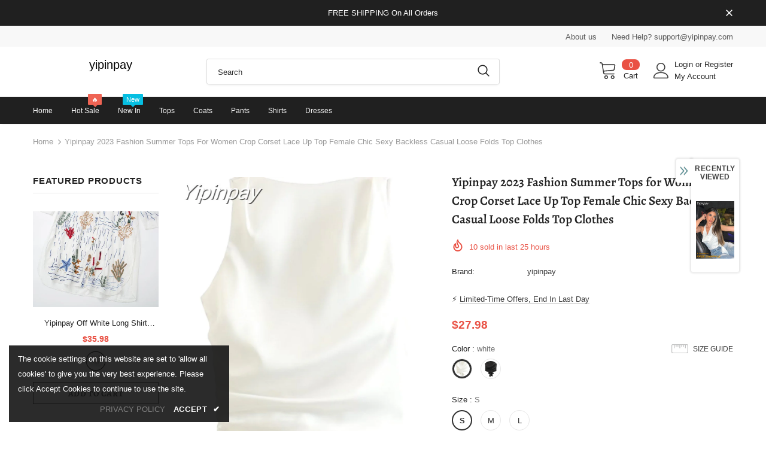

--- FILE ---
content_type: text/javascript; charset=utf-8
request_url: https://yipinpay.com/products/yipinpay-2023-fashion-summer-tops-for-women-crop-corset-lace-up-top-female-chic-sexy-backless-casual-loose-folds-top-clothes.js?_=1768401882008
body_size: 760
content:
{"id":10168777638163,"title":"Yipinpay 2023 Fashion Summer Tops for Women Crop Corset Lace Up Top Female Chic Sexy Backless Casual Loose Folds Top Clothes","handle":"yipinpay-2023-fashion-summer-tops-for-women-crop-corset-lace-up-top-female-chic-sexy-backless-casual-loose-folds-top-clothes","description":"\u003cspan\u003e\u003cb\u003eShipping: \u003c\/b\u003e Worldwide Express Shipping Available\u003c\/span\u003e\u003cbr\u003e\u003cspan\u003e\u003cb\u003eDelivery time: \u003c\/b\u003e 🚚7-15Days Fast Shipping\u003c\/span\u003e\u003cbr\u003e\u003cspan\u003e\u003cb\u003eReturns: \u003c\/b\u003e Fast refund,💯100% Money Back Guarantee.\u003c\/span\u003e\u003cbr\u003e","published_at":"2025-10-27T12:49:05+08:00","created_at":"2025-10-27T12:49:05+08:00","vendor":"yipinpay","type":"","tags":[],"price":2798,"price_min":2798,"price_max":2798,"available":true,"price_varies":false,"compare_at_price":3798,"compare_at_price_min":3798,"compare_at_price_max":3798,"compare_at_price_varies":false,"variants":[{"id":52544063471891,"title":"white \/ S","option1":"white","option2":"S","option3":null,"sku":null,"requires_shipping":true,"taxable":true,"featured_image":{"id":51461353111827,"product_id":10168777638163,"position":2,"created_at":"2025-10-27T12:49:05+08:00","updated_at":"2025-10-27T12:49:07+08:00","alt":null,"width":1000,"height":1500,"src":"https:\/\/cdn.shopify.com\/s\/files\/1\/0958\/9771\/4963\/files\/1e25c8c8b38040099b0548380000b231.jpg?v=1761540547","variant_ids":[52544063471891,52544063504659,52544063537427]},"available":true,"name":"Yipinpay 2023 Fashion Summer Tops for Women Crop Corset Lace Up Top Female Chic Sexy Backless Casual Loose Folds Top Clothes - white \/ S","public_title":"white \/ S","options":["white","S"],"price":2798,"weight":0,"compare_at_price":3798,"inventory_management":null,"barcode":null,"featured_media":{"alt":null,"id":42540013945107,"position":2,"preview_image":{"aspect_ratio":0.667,"height":1500,"width":1000,"src":"https:\/\/cdn.shopify.com\/s\/files\/1\/0958\/9771\/4963\/files\/1e25c8c8b38040099b0548380000b231.jpg?v=1761540547"}},"requires_selling_plan":false,"selling_plan_allocations":[]},{"id":52544063504659,"title":"white \/ M","option1":"white","option2":"M","option3":null,"sku":null,"requires_shipping":true,"taxable":true,"featured_image":{"id":51461353111827,"product_id":10168777638163,"position":2,"created_at":"2025-10-27T12:49:05+08:00","updated_at":"2025-10-27T12:49:07+08:00","alt":null,"width":1000,"height":1500,"src":"https:\/\/cdn.shopify.com\/s\/files\/1\/0958\/9771\/4963\/files\/1e25c8c8b38040099b0548380000b231.jpg?v=1761540547","variant_ids":[52544063471891,52544063504659,52544063537427]},"available":true,"name":"Yipinpay 2023 Fashion Summer Tops for Women Crop Corset Lace Up Top Female Chic Sexy Backless Casual Loose Folds Top Clothes - white \/ M","public_title":"white \/ M","options":["white","M"],"price":2798,"weight":0,"compare_at_price":3798,"inventory_management":null,"barcode":null,"featured_media":{"alt":null,"id":42540013945107,"position":2,"preview_image":{"aspect_ratio":0.667,"height":1500,"width":1000,"src":"https:\/\/cdn.shopify.com\/s\/files\/1\/0958\/9771\/4963\/files\/1e25c8c8b38040099b0548380000b231.jpg?v=1761540547"}},"requires_selling_plan":false,"selling_plan_allocations":[]},{"id":52544063537427,"title":"white \/ L","option1":"white","option2":"L","option3":null,"sku":null,"requires_shipping":true,"taxable":true,"featured_image":{"id":51461353111827,"product_id":10168777638163,"position":2,"created_at":"2025-10-27T12:49:05+08:00","updated_at":"2025-10-27T12:49:07+08:00","alt":null,"width":1000,"height":1500,"src":"https:\/\/cdn.shopify.com\/s\/files\/1\/0958\/9771\/4963\/files\/1e25c8c8b38040099b0548380000b231.jpg?v=1761540547","variant_ids":[52544063471891,52544063504659,52544063537427]},"available":true,"name":"Yipinpay 2023 Fashion Summer Tops for Women Crop Corset Lace Up Top Female Chic Sexy Backless Casual Loose Folds Top Clothes - white \/ L","public_title":"white \/ L","options":["white","L"],"price":2798,"weight":0,"compare_at_price":3798,"inventory_management":null,"barcode":null,"featured_media":{"alt":null,"id":42540013945107,"position":2,"preview_image":{"aspect_ratio":0.667,"height":1500,"width":1000,"src":"https:\/\/cdn.shopify.com\/s\/files\/1\/0958\/9771\/4963\/files\/1e25c8c8b38040099b0548380000b231.jpg?v=1761540547"}},"requires_selling_plan":false,"selling_plan_allocations":[]},{"id":52544063570195,"title":"black \/ S","option1":"black","option2":"S","option3":null,"sku":null,"requires_shipping":true,"taxable":true,"featured_image":{"id":51461353144595,"product_id":10168777638163,"position":3,"created_at":"2025-10-27T12:49:05+08:00","updated_at":"2025-10-27T12:49:07+08:00","alt":null,"width":1000,"height":1500,"src":"https:\/\/cdn.shopify.com\/s\/files\/1\/0958\/9771\/4963\/files\/925a680d008b424cb551c5a1b98f3155.jpg?v=1761540547","variant_ids":[52544063570195,52544063602963,52544063635731]},"available":true,"name":"Yipinpay 2023 Fashion Summer Tops for Women Crop Corset Lace Up Top Female Chic Sexy Backless Casual Loose Folds Top Clothes - black \/ S","public_title":"black \/ S","options":["black","S"],"price":2798,"weight":0,"compare_at_price":3798,"inventory_management":null,"barcode":null,"featured_media":{"alt":null,"id":42540013977875,"position":3,"preview_image":{"aspect_ratio":0.667,"height":1500,"width":1000,"src":"https:\/\/cdn.shopify.com\/s\/files\/1\/0958\/9771\/4963\/files\/925a680d008b424cb551c5a1b98f3155.jpg?v=1761540547"}},"requires_selling_plan":false,"selling_plan_allocations":[]},{"id":52544063602963,"title":"black \/ M","option1":"black","option2":"M","option3":null,"sku":null,"requires_shipping":true,"taxable":true,"featured_image":{"id":51461353144595,"product_id":10168777638163,"position":3,"created_at":"2025-10-27T12:49:05+08:00","updated_at":"2025-10-27T12:49:07+08:00","alt":null,"width":1000,"height":1500,"src":"https:\/\/cdn.shopify.com\/s\/files\/1\/0958\/9771\/4963\/files\/925a680d008b424cb551c5a1b98f3155.jpg?v=1761540547","variant_ids":[52544063570195,52544063602963,52544063635731]},"available":true,"name":"Yipinpay 2023 Fashion Summer Tops for Women Crop Corset Lace Up Top Female Chic Sexy Backless Casual Loose Folds Top Clothes - black \/ M","public_title":"black \/ M","options":["black","M"],"price":2798,"weight":0,"compare_at_price":3798,"inventory_management":null,"barcode":null,"featured_media":{"alt":null,"id":42540013977875,"position":3,"preview_image":{"aspect_ratio":0.667,"height":1500,"width":1000,"src":"https:\/\/cdn.shopify.com\/s\/files\/1\/0958\/9771\/4963\/files\/925a680d008b424cb551c5a1b98f3155.jpg?v=1761540547"}},"requires_selling_plan":false,"selling_plan_allocations":[]},{"id":52544063635731,"title":"black \/ L","option1":"black","option2":"L","option3":null,"sku":null,"requires_shipping":true,"taxable":true,"featured_image":{"id":51461353144595,"product_id":10168777638163,"position":3,"created_at":"2025-10-27T12:49:05+08:00","updated_at":"2025-10-27T12:49:07+08:00","alt":null,"width":1000,"height":1500,"src":"https:\/\/cdn.shopify.com\/s\/files\/1\/0958\/9771\/4963\/files\/925a680d008b424cb551c5a1b98f3155.jpg?v=1761540547","variant_ids":[52544063570195,52544063602963,52544063635731]},"available":true,"name":"Yipinpay 2023 Fashion Summer Tops for Women Crop Corset Lace Up Top Female Chic Sexy Backless Casual Loose Folds Top Clothes - black \/ L","public_title":"black \/ L","options":["black","L"],"price":2798,"weight":0,"compare_at_price":3798,"inventory_management":null,"barcode":null,"featured_media":{"alt":null,"id":42540013977875,"position":3,"preview_image":{"aspect_ratio":0.667,"height":1500,"width":1000,"src":"https:\/\/cdn.shopify.com\/s\/files\/1\/0958\/9771\/4963\/files\/925a680d008b424cb551c5a1b98f3155.jpg?v=1761540547"}},"requires_selling_plan":false,"selling_plan_allocations":[]}],"images":["\/\/cdn.shopify.com\/s\/files\/1\/0958\/9771\/4963\/files\/1db86a001c0846be8070fc8d701a2cb8.jpg?v=1761540547","\/\/cdn.shopify.com\/s\/files\/1\/0958\/9771\/4963\/files\/1e25c8c8b38040099b0548380000b231.jpg?v=1761540547","\/\/cdn.shopify.com\/s\/files\/1\/0958\/9771\/4963\/files\/925a680d008b424cb551c5a1b98f3155.jpg?v=1761540547"],"featured_image":"\/\/cdn.shopify.com\/s\/files\/1\/0958\/9771\/4963\/files\/1db86a001c0846be8070fc8d701a2cb8.jpg?v=1761540547","options":[{"name":"Color","position":1,"values":["white","black"]},{"name":"Size","position":2,"values":["S","M","L"]}],"url":"\/products\/yipinpay-2023-fashion-summer-tops-for-women-crop-corset-lace-up-top-female-chic-sexy-backless-casual-loose-folds-top-clothes","media":[{"alt":null,"id":42540013912339,"position":1,"preview_image":{"aspect_ratio":0.667,"height":1500,"width":1000,"src":"https:\/\/cdn.shopify.com\/s\/files\/1\/0958\/9771\/4963\/files\/1db86a001c0846be8070fc8d701a2cb8.jpg?v=1761540547"},"aspect_ratio":0.667,"height":1500,"media_type":"image","src":"https:\/\/cdn.shopify.com\/s\/files\/1\/0958\/9771\/4963\/files\/1db86a001c0846be8070fc8d701a2cb8.jpg?v=1761540547","width":1000},{"alt":null,"id":42540013945107,"position":2,"preview_image":{"aspect_ratio":0.667,"height":1500,"width":1000,"src":"https:\/\/cdn.shopify.com\/s\/files\/1\/0958\/9771\/4963\/files\/1e25c8c8b38040099b0548380000b231.jpg?v=1761540547"},"aspect_ratio":0.667,"height":1500,"media_type":"image","src":"https:\/\/cdn.shopify.com\/s\/files\/1\/0958\/9771\/4963\/files\/1e25c8c8b38040099b0548380000b231.jpg?v=1761540547","width":1000},{"alt":null,"id":42540013977875,"position":3,"preview_image":{"aspect_ratio":0.667,"height":1500,"width":1000,"src":"https:\/\/cdn.shopify.com\/s\/files\/1\/0958\/9771\/4963\/files\/925a680d008b424cb551c5a1b98f3155.jpg?v=1761540547"},"aspect_ratio":0.667,"height":1500,"media_type":"image","src":"https:\/\/cdn.shopify.com\/s\/files\/1\/0958\/9771\/4963\/files\/925a680d008b424cb551c5a1b98f3155.jpg?v=1761540547","width":1000}],"requires_selling_plan":false,"selling_plan_groups":[]}